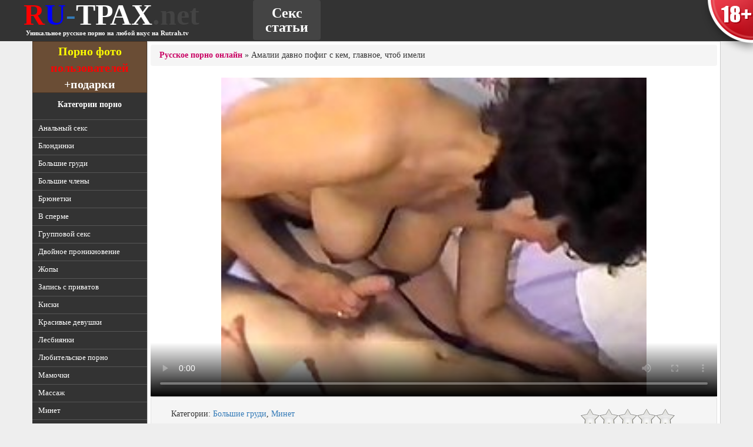

--- FILE ---
content_type: text/html; charset=windows-1251
request_url: http://ru-trah.net/2014/10/10/Amalii_davno_pofig_s_kem_glavnoe_chtob_imeli.html
body_size: 12400
content:


<!doctype html>
<html>
<head>
	<meta charset="windows-1251">
	<title>Амалии давно пофиг с кем, главное, чтоб имели - смотреть качественное порно онлайн на Rutrah.tv</title>
	
	<meta name="keywords" content="" />
	<meta name="description" content="Смотреть русское порно: Амалия такая старая, и так сильно привыкла к случайным половым связям за последние 5 лет, что ей все равно с кем - главное, чтоб ей в сыновья годился, и чтоб хер стоял хорошо. Она очень старается, отсасывая парню и всячески возбуждая его, а когда приходит время, то и сама одевает ему презик на хер и садится тут же на него. Красивая пожилая женщина с большими титенциями и желанием посношаться! Супер выглядит и еще лучше ощущается!" />
	<meta name='yandex-verification' content='4537b78585fead2e' />
	<meta name='yandex-verification' content='404680bed2bd37f2' />
	<meta name="yandex-verification" content="464bcd9c77ee121c" />
	<meta name="google-site-verification" content="aI5hJ6NXWD3GAB0TqTbPZHZ647cuW8pKqPQIM7cNGvI" />
	<meta name="google-site-verification" content="nasKTQUlUaQDOPem3A6krb6IrEDUYLmatCm-h5r7LTw" />
	<meta name='yandex-verification' content='4412fea7f1db2efc' />
	<meta key="6b88f8bdff1b70bc6447239b8d16a81f" />
	<meta name="viewport" content="width=device-width, initial-scale=1.0">
	<link rel="stylesheet" href="/template/bootstrap/css/bootstrap.min.css">
	<link href="/template/style.css?36" rel="stylesheet" type="text/css" />
	<!-- <link href="/template/style_sm.css" rel="stylesheet" media="(max-width: 1200px)"> -->
	<script type="text/javascript" src="/types/videohub/template/scripts.js"></script>
	<script src="//ajax.googleapis.com/ajax/libs/jquery/1.10.2/jquery.min.js"></script>
	<link href="/types/engine/template/jquery.rating/styles/jquery.rating.css" rel="stylesheet" type="text/css" /> 
	<script type="text/javascript" src="/types/engine/template/jquery.rating/js/jquery.rating-2.0.js"></script>
	<script type="text/javascript">
	$(function(){
		$('#rating').rating({
			image: '/types/engine/template/jquery.rating/images/stars.png',
			readOnly: false,
			callback: function(responce){
				this.vote_success.fadeOut(2000);
			}
		});
	})
	</script>
	
	
	
</head>
<body>
	
	
	<a href="/agreement" class="warn18 visible-lg">
	<span class="tip">Сайт Rutrah.tv содержит контент, запрещенный к просмотру до 18 лет. Если вы моложе этого возраста, просьба покинуть этот сайт.</span>
</a>
	<div class="logo_holder visible-lg">
		<div class="middle clearfix">
			<div class="logo">
				<a href="/" title="RUтрах.tv">
					<span class="r">R</span><span class="u">U</span>-<span class="trah">ТРАХ</span><span class="net">.net</span>
				</a>
				<div class="under_text"><b>Уникальное русское порно на любой вкус на Rutrah.tv</b></div>
			</div>
			<ul class="menu nav nav-pills">
				<li><a href="/articles/" title="Секс статьи">Секс статьи</a></li>
			</ul>
		</div>
	</div>
	<div class="logo-mob hidden-lg">
		<div class="logo">
			<a href="/" title="RUтрах.tv">
				<span class="r">R</span><span class="u">U</span><span class="trah">ТРАХ</span><span class="net">.tv</span>
			</a>
		</div>
	</div>
	<div class="container">
		<div class="row">
		<div class="col-md-2 categories">
			<a href="/user-photos/" class="contest_button visible-lg visible-md"><b>Порно фото</b><br/>пользователей<br/><span style="color: white;">+подарки</span></a>
			<div class="categories-title visible-lg visible-md">Категории порно</div>
			<ul class="visible-lg visible-md">
				<li ><a href="/Analnyj_seks_smotret_i_kachat_besplatno_v_HD_kachestve" title="Анальный секс">Анальный секс</a></li><li ><a href="/Russkie_blondinki_zanimayutsya_goryachim_seksom" title="Блондинки">Блондинки</a></li><li ><a href="/Bolshie_siski_grudi_titki_v_horoshem_kachestve_besplatno" title="Большие груди">Большие груди</a></li><li ><a href="/Bolshie_chleny_russkih_parnej_smotret_onlajn" title="Большие члены">Большие члены</a></li><li ><a href="/Russkie_bryunetki_snimayutsya_v_goryachih_porno_rolikah" title="Брюнетки">Брюнетки</a></li><li ><a href="/V_sperme_kamshot_na_lico_russkih_devushek_besplatno" title="В сперме">В сперме</a></li><li ><a href="/Gruppovoj_seks_orgii_smotret_v_hd_kachestve" title="Групповой секс">Групповой секс</a></li><li ><a href="/Russkoe_porno_video_s_dvojnym_proniknoveniem" title="Двойное проникновение">Двойное проникновение</a></li><li ><a href="/Popki_sladkie_i_uprugie_zhopki_russkih_bab_smotret_onlajn" title="Жопы">Жопы</a></li><li ><a href="/Zapis_s_privatov_devushki_razdevayutsya_po_web_kamere" title="Запись с приватов">Запись с приватов</a></li><li ><a href="/Russkie_kiski_smotri_onlajn_i_kachaj_besplatno" title="Киски">Киски</a></li><li ><a href="/Seks_s_krasivymi_russkimi_devushkami_krasivaya_lyubov_onlajn" title="Красивые девушки">Красивые девушки</a></li><li ><a href="/Lesbijskij_russkij_seks_goryachie_i_golye_lesbiyanki_razvlekayutsya_onlajn" title="Лесбиянки">Лесбиянки</a></li><li ><a href="/Lyubitelskoe_porno_domashnij_seks_i_vse_eto_besplatno_smotret" title="Любительское порно">Любительское порно</a></li><li ><a href="/Zrelye_i_opytnye_mamochki_snimayutsya_v_porno_video_smotret_onlajn" title="Мамочки">Мамочки</a></li><li ><a href="/Russkij_massazh_s_krasivymi_devushkami_onlajn" title="Массаж">Массаж</a></li><li ><a href="/Minet_s_russkimi_krasotkami_smotret_onlajn_i_bez_sms_naslazhdajtes" title="Минет">Минет</a></li><li ><a href="/Molodye_russkie_devushki_snimayutsya_v_pornuhe_vsem_modelyam_18_let" title="Молодые девушки">Молодые девушки</a></li><li ><a href="/Seks_ot_pervogo_lica_s_russkimi_krasavicami_tolko_na_nashem_sajte" title="От первого лица">От первого лица</a></li><li ><a href="/Pirsing_u_russkih_devushek_i_parnej_smotret_video" title="Пирсинг">Пирсинг</a></li><li ><a href="/Publichnyj_seks_v_Rossii_realnye_sceny_seksa_u_nas_na_sajte" title="Публичный секс">Публичный секс</a></li><li ><a href="/Pyanye_i_bezbashennye_russkie_devushki_pokazyvayut_siski_i_trahayutsya" title="Пьяные девушки">Пьяные девушки</a></li><li ><a href="/Seks_v_ofise_russkih_parnej_i_devushek_smotret_onlajn" title="Секс в офисе">Секс в офисе</a></li><li ><a href="/Russkij_seks_v_uniforme_besplatno_kachat_i_smotret" title="Секс в униформе">Секс в униформе</a></li><li ><a href="/Seks_v_chulkah_s_krasotkami_bez_sms_i_registracij_konchi_u_nas" title="Секс в чулках">Секс в чулках</a></li><li ><a href="/Seks_igrushki_i_ih_russkie_hozyajki_razvlekayutsya" title="Секс игрушки">Секс игрушки</a></li><li ><a href="/Seks_s_tolstymi_russkimi_babami_smotret_besplatno_na_nashem_sajte" title="Секс с толстыми">Секс с толстыми</a></li><li ><a href="/Strujnyj_orgazm_russkih_krasavic_smotri_onlajn" title="Струйный оргазм">Струйный оргазм</a></li><li ><a href="/Russkie_devushki_s_tatuirovkami_zanimayutsya_seksom_onlajn" title="Татуировки">Татуировки</a></li><li ><a href="/Russkij_fetish_samyj_goryachij_v_mire_smotri_i_konchaj" title="Фетиш">Фетиш</a></li><li ><a href="/Hardkor_seks_zhestkij_rossijskij_trah_besplatno_obkonchajsya" title="Хардкор секс">Хардкор секс</a></li>
				<li><a href="http://runetki.com" target="_blank">Порно видеочат</a></li>
			</ul>
			
			<form action="/search" method="post" class="search visible-lg visible-md">
				<fieldset>
					<input type="text" name="search_query" value="" class="form-control text" />
					<button type="submit" title="поиск" class="btn btn-default">поиск</button>
				</fieldset>
			</form>
			<!-- <div class="visible-lg visible-md"></div> -->
			<!-- <a href="" class="vk_group"><img src="/template/images/vkontakte.png" alt="Группа Вконтакте" /></a> -->
			<div class="most_popular_videos visible-lg visible-md">
				<div class="title">Самые популярные ролики</div>
				<div class="list"><p><a href="/2013/09/17/Russkij_syn_trahaet_spyaschuyu_mamashu.html">Русский сын трахает спящую мамашу</a></p><p><a href="/2013/08/30/Domashnee_russkoj_porno_mat_s_synom.html">Домашнее русской порно мать с сыном</a></p><p><a href="/2014/11/11/Devochka_trahaetsya_s_yunyh_let.html">Девочка трахается с юных лет</a></p><p><a href="/2016/03/01/Devstvennica_soglasilas_na_pervyj_seks_v_svoej_zhizni.html">Девственница согласилась на первый секс в своей жизни</a></p><p><a href="/2013/09/17/Seks_s_russkoj_studentkoi_v_univere.html">Секс с русской студенткой в универе</a></p></div>
			</div>
			<div class="recent_news visible-lg visible-md">
				<p class="title">Последние <a href="/news/" class="news">новости</a></p>
				<div class="text"><p><span class="date">22 декабря 2015 г.</span><br/>Добавили новые статейки про <a href="/2015/12/22/article/Biseksualnye_potrebnosti_par.html">бисексуальные потребности пар</a>, <a href="/2015/12/22/article/Kunilingus_ili_oralnye_laski_dlya_zhenschin.html">кунилингус</a> и <a href="/2015/12/22/article/Strapon_v_zhizni_lyubovnikov.html">страпон</a>. Убрали с сайта рекламу и провели множество других доработок.</p><p><span class="date">10 марта 2015 г.</span><br/>По итогам нашего опроса я добавил новых категорий на сайт. Теперь можете смотреть на русских татуированных, пирсингованных, смотреть секс в офисе, в массажных салонах и много другое. И теперь новый опрос - что не хватает сайту? Голосуем!</p><p><span class="date">11 февраля 2015 г.</span><br/>Сделали сайт покрупнее, чтобы вашим глазам было комфортнее! И еще добавил новых интересных статеек, заходите читайте.</p><p><span class="date">5 апреля 2014 г.</span><br/>А теперь меняются картинки на тумбах. Ее.</p></div>
			</div>
		</div>
		<div class="col-md-10 content">

<div class="breadcrumb"><a href="http://ru-trah.net/">Русское порно онлайн</a>  &raquo; Амалии давно пофиг с кем, главное, чтоб имели</div>
<!-- <div class="contest_img">
	<div id="teaser-92"></div>
</div> -->

<div class="player embed-responsive embed-responsive-16by9" id="tnplayer">
	<link href="https://vjs.zencdn.net/7.0.3/video-js.css" rel="stylesheet">
<!-- If you'd like to support IE8 (for Video.js versions prior to v7) -->
<script src="https://vjs.zencdn.net/ie8/ie8-version/videojs-ie8.min.js"></script>

<!-- id="player" СѓРєР°Р·Р°РЅРѕ РґР»СЏ РїРѕРґРіСЂСѓР·РєРё Р±Р»РѕРєРѕРІ С‚РёР·РµСЂРЅРµС‚Р° -->
<div id="player">
<video class="video-js embed-responsive-item" controls preload="auto" width="700" height="400"
poster="/types/videohub/images/156706.jpg" data-setup="{}">
<source src="/save-video/156706.mp4" type='video/mp4'>
    <p class="vjs-no-js">
      To view this video please enable JavaScript, and consider upgrading to a web browser that
      <!-- <a href="http://videojs.com/html5-video-support/" target="_blank">supports HTML5 video</a> -->
  </p>
</video>
</div>

<script src="https://vjs.zencdn.net/7.0.3/video.js"></script>

<!-- <script type="text/javascript" src="//qxyam.com/x5po0pf9xq2ti1u/pykpm0/vuqypk/p0o/912vli291ui1/pm0ui16cmn3yd31aaf9dbf22457b9bd7df89a25a5a73"></script> -->
<!-- <script type="text/javascript" src="//qxyam.com/vl9po0/xf9t2qui1ykpp0m/vqukpy0op921lvi/9211iu/m0p/iu1a69eb0ba96d7d345f891162e60d888b0f6"></script> -->
	<script>
	function resize_kt_player() {
		document.getElementById('kt_player').style.width='';
		document.getElementById('kt_player').style.height='';
		// document.getElementById('kt_player').style.position='static';
		document.getElementById('kt_player').style.position='absolute';
		document.getElementById('kt_player_internal').style.width='';
		document.getElementById('kt_player_internal').style.height='';
		document.getElementById('kt_player_internal').className='embed-responsive-item';
	}
	document.addEventListener('DOMContentLoaded',resize_kt_player);
	</script>
	
</div>

<div class="teasers_player">
	
 <!-- СЃС‚РѕСЏР» СЌС‚РѕС‚ -->


</div>

<div class="video-info well well-large clearfix">
	
	<div class="col-md-9">
		<p>Категории: <a href="/Bolshie_siski_grudi_titki_v_horoshem_kachestve_besplatno" title="Большие груди">Большие груди</a>, <a href="/Minet_s_russkimi_krasotkami_smotret_onlajn_i_bez_sms_naslazhdajtes" title="Минет">Минет</a></p>
		<h2>Амалии давно пофиг с кем, главное, чтоб имели</h2>
		<p>Амалия такая старая, и так сильно привыкла к случайным половым связям за последние 5 лет, что ей все равно с кем - главное, чтоб ей в сыновья годился, и чтоб хер стоял хорошо. Она очень старается, отсасывая парню и всячески возбуждая его, а когда приходит время, то и сама одевает ему презик на хер и садится тут же на него. Красивая пожилая женщина с большими титенциями и желанием посношаться! Супер выглядит и еще лучше ощущается!</p>
			<div class="row">
				<div class="col-md-4">
					<a href="/load-video/4401" class="btn btn-default" role="button" target="_blank"><span class="glyphicon glyphicon-download-alt"></span> Скачать это видео </a>
				</div>
				<div class="col-md-3"><span class="glyphicon glyphicon-eye-open video-views"></span> Просмотров: 4922</div>
				<div class="col-md-5"><!-- <script type="text/javascript" src="//yandex.st/share/share.js" charset="utf-8"></script>
<div class="yashare-auto-init yashare" data-yashareL10n="ru" data-yashareQuickServices="vkontakte,odnoklassniki,facebook,twitter,gplus,moimir" data-yashareTheme="counter"></div> -->
<script type="text/javascript">(function(w,doc) {
if (!w.__utlWdgt ) {
    w.__utlWdgt = true;
    var d = doc, s = d.createElement('script'), g = 'getElementsByTagName';
    s.type = 'text/javascript'; s.charset='UTF-8'; s.async = true;
    s.src = ('https:' == w.location.protocol ? 'https' : 'http')  + '://w.uptolike.com/widgets/v1/uptolike.js';
    var h=d[g]('body')[0];
    h.appendChild(s);
}})(window,document);
</script>
<div data-background-alpha="0.0" data-orientation="horizontal" data-text-color="000000" data-share-shape="round-rectangle" data-buttons-color="ff9300" data-sn-ids="fb.tw.ok.vk.gp.mr." data-counter-background-color="ffffff" data-share-counter-size="13" data-share-size="30" data-background-color="ededed" data-share-counter-type="separate" data-pid="1255968" data-counter-background-alpha="1.0" data-share-style="1" data-mode="share" data-following-enable="false" data-like-text-enable="false" data-selection-enable="true" data-icon-color="ffffff" class="uptolike-buttons" ></div></div>
			</div>
	</div>
	<div class="col-md-3">
		<div id="rating">
			<input type="hidden" name="val" value="0"/>
<input type="hidden" name="votes" value="0"/>
<input type="hidden" name="video_id" value="156706"/>
<input type="hidden" name="type" value="video"/>
		</div>
	</div>
</div>



<div class="comments_button">
	<button type="button" class="btn btn-default btn-lg" data-role="open_hide_comments"><span id="comments_action">Показать</span> комментарии [0]</button>
</div>
<div id="comments" class="comments well well-large clearfix" style="display: none;">
	<ul class="list">
		
	</ul>	
	<span class="h4">Добавить комментарий</span>
	<form action="/?page=comments/submit" method="post" class="comments-add">
		<input class="form-control user" type="text" name="name" value="Гость" /><br/>
		<textarea name="message" class="form-control text"></textarea><br/>
		<input type="hidden" name="video_id" value="156706" />
		<input type="submit" name="submit" value="Отправить" />
	</form>
</div>
<span class="h4">Вам также понравится:</span>
<div class="videos-thumbs clearfix">
	

	<div class="thumb">
	<div class="title">Парни пустили по кругу грудастую мамашу</div>
	<a href="/2013/11/16/Parni_pustili_po_krugu_grudastuyu_mamashu.html" title="Парни пустили по кругу грудастую мамашу">
		<div class="img">
			<img src="/video-images/170978.jpg" alt="Парни пустили по кругу грудастую мамашу"  id="pic_170978" onmouseover="startThumbSlide('170978', '/video-images-ph/201307/20/15068752/');" onmouseout="stopThumbSlide();" />
		</div>
		<div class="description">Зрелая дамочка у себя дома принимает молодых кавалеров. Бабенка оказывает на дому сексуальные услуги, даже если в гости зашли сразу несколько парей. Она готова рабочим ртом и дырками уделить всем вним...</div>
	</a>
	<div class="info clearfix">
		<div class="views"><span class="glyphicon glyphicon-eye-open"></span> 87397</div>
		<div class="rating-holder">
			<script type="text/javascript">
			$(function(){$('#rating_170978').rating({callback: function(responce){this.vote_success.fadeOut(2000);}});})
			</script>
			<div id="rating_170978" class="rating">
				<input type="hidden" name="val" value="3.9791600704193115"/>
			</div>
			<div class="votes">голосов: 48</div>
		</div>
	</div>
</div><div class="thumb">
	<div class="title">Молодые парни на кухне дают зрелой женщине на рот</div>
	<a href="/2013/12/05/Molodye_parni_na_kuhne_dayut_zreloj_zhenschine_na_rot.html" title="Молодые парни на кухне дают зрелой женщине на рот">
		<div class="img">
			<img src="/video-images/170789.jpg" alt="Молодые парни на кухне дают зрелой женщине на рот"  id="pic_170789" onmouseover="startThumbSlide('170789', '/video-images-ph/201307/20/15068122/');" onmouseout="stopThumbSlide();" />
		</div>
		<div class="description">Сын пригласил к себе домой нескольких друзей. Они вошли в дом и отправились на кухню, там мамочка уже приготовила им чай. Ребята попили горяченького, а после перешли к самому интересному. Они по кругу...</div>
	</a>
	<div class="info clearfix">
		<div class="views"><span class="glyphicon glyphicon-eye-open"></span> 76427</div>
		<div class="rating-holder">
			<script type="text/javascript">
			$(function(){$('#rating_170789').rating({callback: function(responce){this.vote_success.fadeOut(2000);}});})
			</script>
			<div id="rating_170789" class="rating">
				<input type="hidden" name="val" value="3.7391300201416016"/>
			</div>
			<div class="votes">голосов: 46</div>
		</div>
	</div>
</div><div class="thumb">
	<div class="title">Друзья сына трахают пожилую мамашу</div>
	<a href="/2014/01/03/Druzya_syna_trahayut_pozhiluyu_mamashu.html" title="Друзья сына трахают пожилую мамашу">
		<div class="img">
			<img src="/video-images/170535.jpg" alt="Друзья сына трахают пожилую мамашу"  id="pic_170535" onmouseover="startThumbSlide('170535', '/video-images-ph/201307/20/15068392/');" onmouseout="stopThumbSlide();" />
		</div>
		<div class="description">Ребят удачно зашли в гости к своему другу, которого в этот момент не оказалось дома. Они уже собирались уходить, как зрелая мамаша их остановила и пригласила на чашечку кофе. Кавалеры не отказались и ...</div>
	</a>
	<div class="info clearfix">
		<div class="views"><span class="glyphicon glyphicon-eye-open"></span> 52016</div>
		<div class="rating-holder">
			<script type="text/javascript">
			$(function(){$('#rating_170535').rating({callback: function(responce){this.vote_success.fadeOut(2000);}});})
			</script>
			<div id="rating_170535" class="rating">
				<input type="hidden" name="val" value="3.8095200061798096"/>
			</div>
			<div class="votes">голосов: 21</div>
		</div>
	</div>
</div><div class="thumb">
	<div class="title">Сын держит женщине голову и кончает в рот</div>
	<a href="/2014/01/01/Syn_derzhit_zhenschine_golovu_i_konchaet_v_rot.html" title="Сын держит женщине голову и кончает в рот">
		<div class="img">
			<img src="/video-images/170545.jpg" alt="Сын держит женщине голову и кончает в рот"  id="pic_170545" onmouseover="startThumbSlide('170545', '/video-images-ph/201307/20/15069442/');" onmouseout="stopThumbSlide();" />
		</div>
		<div class="description">Грязный сынок не смог отказать матери в удовольствии, и пригласил зайти к себе в комнату. Женщина прилегла возе его ног, и взяв в руку елду, стала оголять половую головку. От горячих рук и сильно возб...</div>
	</a>
	<div class="info clearfix">
		<div class="views"><span class="glyphicon glyphicon-eye-open"></span> 70493</div>
		<div class="rating-holder">
			<script type="text/javascript">
			$(function(){$('#rating_170545').rating({callback: function(responce){this.vote_success.fadeOut(2000);}});})
			</script>
			<div id="rating_170545" class="rating">
				<input type="hidden" name="val" value="3.5384600162506104"/>
			</div>
			<div class="votes">голосов: 39</div>
		</div>
	</div>
</div><div class="thumb">
	<div class="title">Мать сыном совокупляются в позе шесть на девять</div>
	<a href="/2013/12/16/Mat_synom_sovokuplyayutsya_v_poze_shest_na_devyat.html" title="Мать сыном совокупляются в позе шесть на девять">
		<div class="img">
			<img src="/video-images/170720.jpg" alt="Мать сыном совокупляются в позе шесть на девять"  id="pic_170720" onmouseover="startThumbSlide('170720', '/video-images-ph/201307/20/15069992/');" onmouseout="stopThumbSlide();" />
		</div>
		<div class="description">В тайне от отца, сын с матерью занимаются спариванием. И перед каждой случкой, они лежат на кровати в позе 69 и вылизывают друг другу половые органы. А потом как обычно, тетка дает себя трахать сзади ...</div>
	</a>
	<div class="info clearfix">
		<div class="views"><span class="glyphicon glyphicon-eye-open"></span> 37242</div>
		<div class="rating-holder">
			<script type="text/javascript">
			$(function(){$('#rating_170720').rating({callback: function(responce){this.vote_success.fadeOut(2000);}});})
			</script>
			<div id="rating_170720" class="rating">
				<input type="hidden" name="val" value="3.440000057220459"/>
			</div>
			<div class="votes">голосов: 25</div>
		</div>
	</div>
</div><div class="thumb">
	<div class="title">Парень спускает сперму женщине в рот</div>
	<a href="/2013/12/04/Paren_spuskaet_spermu_zhenschine_v_rot.html" title="Парень спускает сперму женщине в рот">
		<div class="img">
			<img src="/video-images/170800.jpg" alt="Парень спускает сперму женщине в рот"  id="pic_170800" onmouseover="startThumbSlide('170800', '/video-images-ph/201307/20/15068892/');" onmouseout="stopThumbSlide();" />
		</div>
		<div class="description">Бабенка зрелых лет подцепила молодого и не опытного паренька, который от нехватки секса в организме, готов засунуть свой член в любую подходящую по диаметру дырку. Тетка с обвисшей грудью, доводит до ...</div>
	</a>
	<div class="info clearfix">
		<div class="views"><span class="glyphicon glyphicon-eye-open"></span> 47644</div>
		<div class="rating-holder">
			<script type="text/javascript">
			$(function(){$('#rating_170800').rating({callback: function(responce){this.vote_success.fadeOut(2000);}});})
			</script>
			<div id="rating_170800" class="rating">
				<input type="hidden" name="val" value="3.2916600704193115"/>
			</div>
			<div class="votes">голосов: 24</div>
		</div>
	</div>
</div><div class="thumb">
	<div class="title">Амалия приходит к знакомому студенту, чтобы расслабиться после выходного</div>
	<a href="/2014/01/19/Amaliya_prihodit_k_znakomomu_studentu_chtoby_rasslabitsya_posle_vyhodnogo.html" title="Амалия приходит к знакомому студенту, чтобы расслабиться после выходного">
		<div class="img">
			<img src="/video-images/170312.jpg" alt="Амалия приходит к знакомому студенту, чтобы расслабиться после выходного"  id="pic_170312" onmouseover="startThumbSlide('170312', '/video-images-ph/201307/20/15068572/');" onmouseout="stopThumbSlide();" />
		</div>
		<div class="description">Старушка Амалия приходит к знакомому студенту, который только что вернулся в общагу, чтобы узнать, как у него дела, а заодно и отсосать у паренька, насладившись его большим сильным членом. Разрешает А...</div>
	</a>
	<div class="info clearfix">
		<div class="views"><span class="glyphicon glyphicon-eye-open"></span> 28017</div>
		<div class="rating-holder">
			<script type="text/javascript">
			$(function(){$('#rating_170312').rating({callback: function(responce){this.vote_success.fadeOut(2000);}});})
			</script>
			<div id="rating_170312" class="rating">
				<input type="hidden" name="val" value="3.307689905166626"/>
			</div>
			<div class="votes">голосов: 13</div>
		</div>
	</div>
</div><div class="thumb">
	<div class="title">Амалия дорвалась до писюна</div>
	<a href="/2014/01/17/Amaliya_dorvalas_do_pisyuna.html" title="Амалия дорвалась до писюна">
		<div class="img">
			<img src="/video-images/170354.jpg" alt="Амалия дорвалась до писюна"  id="pic_170354" onmouseover="startThumbSlide('170354', '/video-images-ph/201307/20/15069832/');" onmouseout="stopThumbSlide();" />
		</div>
		<div class="description">Амалия беседует с молодым пацанчиком, флиртуя и как бы давая ему понять, что она тоже очень хочет секса, но что даст ему не сразу. Сначала парнища добьется того, чтобы вылизать у противной бабенки ее ...</div>
	</a>
	<div class="info clearfix">
		<div class="views"><span class="glyphicon glyphicon-eye-open"></span> 53459</div>
		<div class="rating-holder">
			<script type="text/javascript">
			$(function(){$('#rating_170354').rating({callback: function(responce){this.vote_success.fadeOut(2000);}});})
			</script>
			<div id="rating_170354" class="rating">
				<input type="hidden" name="val" value="3.166670083999634"/>
			</div>
			<div class="votes">голосов: 12</div>
		</div>
	</div>
</div><div class="thumb">
	<div class="title">Классная жена с большими буферами всегда встречает мужа с работы нежным минетом</div>
	<a href="/2014/08/08/Klassnaya_zhena_s_bolshimi_buferami_vsegda_vstrechaet_muzha_s_raboty_nezhnym_minetom.html" title="Классная жена с большими буферами всегда встречает мужа с работы нежным минетом">
		<div class="img">
			<img src="/video-images/157373.jpg" alt="Классная жена с большими буферами всегда встречает мужа с работы нежным минетом"  id="pic_157373" onmouseover="startThumbSlide('157373', '/video-images-ph/201307/20/15069762/');" onmouseout="stopThumbSlide();" />
		</div>
		<div class="description">Женщина знает, что сейчас с работы придет муженек, и она уже в голом виде встречает его в спальне. Он скидывает свою одежду и ложиться на кровать, на которой его ждет чертовски классный минет в исполн...</div>
	</a>
	<div class="info clearfix">
		<div class="views"><span class="glyphicon glyphicon-eye-open"></span> 13349</div>
		<div class="rating-holder">
			<script type="text/javascript">
			$(function(){$('#rating_157373').rating({callback: function(responce){this.vote_success.fadeOut(2000);}});})
			</script>
			<div id="rating_157373" class="rating">
				<input type="hidden" name="val" value="3.25"/>
			</div>
			<div class="votes">голосов: 8</div>
		</div>
	</div>
</div><div class="thumb">
	<div class="title">Амалия зажигает сразу с кучей чувачков</div>
	<a href="/2014/10/09/Amaliya_zazhigaet_srazu_s_kuchej_chuvachkov.html" title="Амалия зажигает сразу с кучей чувачков">
		<div class="img">
			<img src="/video-images/156732.jpg" alt="Амалия зажигает сразу с кучей чувачков"  id="pic_156732" onmouseover="startThumbSlide('156732', '/video-images-ph/201307/20/15069042/');" onmouseout="stopThumbSlide();" />
		</div>
		<div class="description">Амалия - сексуально неудовлетворенная кобылка за 50 - приглашает к себе домой несколько парней из компьютерной скорой помощи, чтобы те починили ей ноутбук. Но вместо починки компа парни почему-то начи...</div>
	</a>
	<div class="info clearfix">
		<div class="views"><span class="glyphicon glyphicon-eye-open"></span> 10572</div>
		<div class="rating-holder">
			<script type="text/javascript">
			$(function(){$('#rating_156732').rating({callback: function(responce){this.vote_success.fadeOut(2000);}});})
			</script>
			<div id="rating_156732" class="rating">
				<input type="hidden" name="val" value="3.5"/>
			</div>
			<div class="votes">голосов: 4</div>
		</div>
	</div>
</div><div class="thumb">
	<div class="title">Старая бабуля с большими сиськами делает минет пареньку.</div>
	<a href="/2014/10/26/Staraya_babulya_s_bolshimi_siskami_delaet_minet_parenku.html" title="Старая бабуля с большими сиськами делает минет пареньку.">
		<div class="img">
			<img src="/video-images/156498.jpg" alt="Старая бабуля с большими сиськами делает минет пареньку."  id="pic_156498" onmouseover="startThumbSlide('156498', '/video-images-ph/201307/20/15070082/');" onmouseout="stopThumbSlide();" />
		</div>
		<div class="description">Грудастая бабулька замолаживает паренька на секс. Она со своим опытом устраивает ему отличный орал со всеми вытекающими поступательными движениями тел. Ее большие сиськи очень завели паренька, он отры...</div>
	</a>
	<div class="info clearfix">
		<div class="views"><span class="glyphicon glyphicon-eye-open"></span> 11145</div>
		<div class="rating-holder">
			<script type="text/javascript">
			$(function(){$('#rating_156498').rating({callback: function(responce){this.vote_success.fadeOut(2000);}});})
			</script>
			<div id="rating_156498" class="rating">
				<input type="hidden" name="val" value="3.5"/>
			</div>
			<div class="votes">голосов: 4</div>
		</div>
	</div>
</div><div class="thumb">
	<div class="title">Два молодых мальчика сношаются со зрелой женщиной</div>
	<a href="/2013/12/20/Dva_molodyh_malchika_snoshayutsya_so_zreloj_zhenschinoj.html" title="Два молодых мальчика сношаются со зрелой женщиной">
		<div class="img">
			<img src="/video-images/170686.jpg" alt="Два молодых мальчика сношаются со зрелой женщиной"  id="pic_170686" onmouseover="startThumbSlide('170686', '/video-images-ph/201307/20/15068852/');" onmouseout="stopThumbSlide();" />
		</div>
		<div class="description">Похотливая старушка на не большой кровати перчиться с двумя соседскими мальчиками. Она учит ребят, как надо правильно обходиться с женщиной, и для этого позволяет им трахать свои дряхлые отверстия. По...</div>
	</a>
	<div class="info clearfix">
		<div class="views"><span class="glyphicon glyphicon-eye-open"></span> 47894</div>
		<div class="rating-holder">
			<script type="text/javascript">
			$(function(){$('#rating_170686').rating({callback: function(responce){this.vote_success.fadeOut(2000);}});})
			</script>
			<div id="rating_170686" class="rating">
				<input type="hidden" name="val" value="2.909090042114258"/>
			</div>
			<div class="votes">голосов: 22</div>
		</div>
	</div>
</div><div class="thumb">
	<div class="title">Мачеха ласкает горячим языком бугристый член</div>
	<a href="/2014/08/27/Macheha_laskaet_goryachim_yazykom_bugristyj_chlen.html" title="Мачеха ласкает горячим языком бугристый член">
		<div class="img">
			<img src="/video-images/157166.jpg" alt="Мачеха ласкает горячим языком бугристый член"  id="pic_157166" onmouseover="startThumbSlide('157166', '/video-images-ph/201307/20/15069082/');" onmouseout="stopThumbSlide();" />
		</div>
		<div class="description">Грудастая женщина присосалась к молодому члену. Он такой большой и сладкий, что бабенка не хочет выпускать его из рта. Ну а если сучка будет так и дальше его страстно сосать, то парень кончит брюнетке...</div>
	</a>
	<div class="info clearfix">
		<div class="views"><span class="glyphicon glyphicon-eye-open"></span> 11595</div>
		<div class="rating-holder">
			<script type="text/javascript">
			$(function(){$('#rating_157166').rating({callback: function(responce){this.vote_success.fadeOut(2000);}});})
			</script>
			<div id="rating_157166" class="rating">
				<input type="hidden" name="val" value="3"/>
			</div>
			<div class="votes">голосов: 7</div>
		</div>
	</div>
</div><div class="thumb">
	<div class="title">Одинокая русская женщина полирует волосатый стояк</div>
	<a href="/2014/09/26/Odinokaya_russkaya_zhenschina_poliruet_volosatyj_stoyak.html" title="Одинокая русская женщина полирует волосатый стояк">
		<div class="img">
			<img src="/video-images/156850.jpg" alt="Одинокая русская женщина полирует волосатый стояк"  id="pic_156850" onmouseover="startThumbSlide('156850', '/video-images-ph/201307/20/15069682/');" onmouseout="stopThumbSlide();" />
		</div>
		<div class="description">Пока сын готовит обед, его мамаша стянула с него штаны и начала отсасывать здоровый хер. Парень не мог сосредоточиться, и приподняв женщину с пола, усадил ее на стол, раздвинул ей ноги, и стал лизать ...</div>
	</a>
	<div class="info clearfix">
		<div class="views"><span class="glyphicon glyphicon-eye-open"></span> 10295</div>
		<div class="rating-holder">
			<script type="text/javascript">
			$(function(){$('#rating_156850').rating({callback: function(responce){this.vote_success.fadeOut(2000);}});})
			</script>
			<div id="rating_156850" class="rating">
				<input type="hidden" name="val" value="2.428570032119751"/>
			</div>
			<div class="votes">голосов: 7</div>
		</div>
	</div>
</div><div class="thumb">
	<div class="title">Бабуля с большими сиськами не против орала и хорошего траха...</div>
	<a href="/2015/02/16/Babulya_s_bolshimi_siskami_ne_protiv_orala_i_horoshego_traha.html" title="Бабуля с большими сиськами не против орала и хорошего траха...">
		<div class="img">
			<img src="/video-images/156467.jpg" alt="Бабуля с большими сиськами не против орала и хорошего траха..."  id="pic_156467" onmouseover="startThumbSlide('156467', '/video-images-ph/201307/20/15068592/');" onmouseout="stopThumbSlide();" />
		</div>
		<div class="description">Старушка решила соблазнить спящего парня своими большими грудями...Парень только "за"! Минет в исполнении опытной бабули завел его до редела и он требует продолжения банкета... И парень и старушка дав...</div>
	</a>
	<div class="info clearfix">
		<div class="views"><span class="glyphicon glyphicon-eye-open"></span> 11437</div>
		<div class="rating-holder">
			<script type="text/javascript">
			$(function(){$('#rating_156467').rating({callback: function(responce){this.vote_success.fadeOut(2000);}});})
			</script>
			<div id="rating_156467" class="rating">
				<input type="hidden" name="val" value="2.428570032119751"/>
			</div>
			<div class="votes">голосов: 7</div>
		</div>
	</div>
</div><div class="thumb">
	<div class="title">Страстная и жаркая дама с большими сиськами никогда не отказывается от горячего и твердого писюна</div>
	<a href="/2014/08/04/Strastnaya_i_zharkaya_dama_s_bolshimi_siskami_nikogda_ne_otkazyvaetsya_ot_goryachego_i_tverdogo_pisyuna.html" title="Страстная и жаркая дама с большими сиськами никогда не отказывается от горячего и твердого писюна">
		<div class="img">
			<img src="/video-images/157423.jpg" alt="Страстная и жаркая дама с большими сиськами никогда не отказывается от горячего и твердого писюна"  id="pic_157423" onmouseover="startThumbSlide('157423', '/video-images-ph/201307/20/15069572/');" onmouseout="stopThumbSlide();" />
		</div>
		<div class="description">Курчавая мамаша успокаивает свое сына, ведь его вчера бросила девушка. Она применяет разные методы, лишь бы парень был доволен. Она не отказывает самцу в ласке, и с большой скоростью овладевает его то...</div>
	</a>
	<div class="info clearfix">
		<div class="views"><span class="glyphicon glyphicon-eye-open"></span> 5637</div>
		<div class="rating-holder">
			<script type="text/javascript">
			$(function(){$('#rating_157423').rating({callback: function(responce){this.vote_success.fadeOut(2000);}});})
			</script>
			<div id="rating_157423" class="rating">
				<input type="hidden" name="val" value="0"/>
			</div>
			<div class="votes">голосов: 0</div>
		</div>
	</div>
</div>
	

</div>



	</div>
	</div>
</div>
<div class="footer container visible-lg visible-md">
	<div class="row">
		<div class="counter col-md-2">
			<!-- Yandex.Metrika counter -->
<script type="text/javascript">
(function (d, w, c) {
    (w[c] = w[c] || []).push(function() {
        try {
            w.yaCounter29483615 = new Ya.Metrika({id:29483615,
                    webvisor:true,
                    clickmap:true,
                    trackLinks:true,
                    accurateTrackBounce:true});
        } catch(e) { }
    });

    var n = d.getElementsByTagName("script")[0],
        s = d.createElement("script"),
        f = function () { n.parentNode.insertBefore(s, n); };
    s.type = "text/javascript";
    s.async = true;
    s.src = (d.location.protocol == "https:" ? "https:" : "http:") + "//mc.yandex.ru/metrika/watch.js";

    if (w.opera == "[object Opera]") {
        d.addEventListener("DOMContentLoaded", f, false);
    } else { f(); }
})(document, window, "yandex_metrika_callbacks");
</script>
<noscript><div><img src="//mc.yandex.ru/watch/29483615" style="position:absolute; left:-9999px;" alt="" /></div></noscript>
<!-- /Yandex.Metrika counter -->

<!-- Yandex.Metrika counter -->
<script type="text/javascript" >
   (function(m,e,t,r,i,k,a){m[i]=m[i]||function(){(m[i].a=m[i].a||[]).push(arguments)};
   m[i].l=1*new Date();k=e.createElement(t),a=e.getElementsByTagName(t)[0],k.async=1,k.src=r,a.parentNode.insertBefore(k,a)})
   (window, document, "script", "https://mc.yandex.ru/metrika/tag.js", "ym");

   ym(51538427, "init", {
        id:51538427,
        clickmap:true,
        trackLinks:true,
        accurateTrackBounce:true,
        webvisor:true
   });
</script>
<noscript><div><img src="https://mc.yandex.ru/watch/51538427" style="position:absolute; left:-9999px;" alt="" /></div></noscript>
<!-- /Yandex.Metrika counter -->
			<div id="liveinternet">


<!-- Yandex.Metrika counter -->
<script type="text/javascript">
    document.addEventListener("DOMContentLoaded", function() {
        (function(m, e, t, r, i, k, a) {
            m[i] = m[i] || function() {
                (m[i].a = m[i].a || []).push(arguments)
            };
            m[i].l = 1 * new Date();
            for (var j = 0; j < document.scripts.length; j++) {
                if (document.scripts[j].src === r) {
                    return;
                }
            }
            k = e.createElement(t), a = e.getElementsByTagName(t)[0], k.async = 1, k.src = r, a.parentNode
                .insertBefore(k, a)
        })
        (window, document, "script", "https://mc.webvisor.org/metrika/tag_ww.js", "ym");

        
            ym(90146409, "init", {
                clickmap: true,
                trackLinks: true,
                accurateTrackBounce: true,
                webvisor: false
            });
        
        ym(67951732, "init", {
            clickmap: true,
            trackLinks: true,
            accurateTrackBounce: true,
            webvisor: false,
            params: {
                group: "rutrah.net",
            }
        });
    });
</script>
<noscript>
            <div>
            <img src="https://mc.yandex.ru/watch/90146409"
                style="position:absolute; left:-9999px;" alt="" />
        </div>
        <div>
        <img src="https://mc.yandex.ru/watch/67951732"
            style="position:absolute; left:-9999px;" alt="" />
    </div>
</noscript>
<!-- /Yandex.Metrika counter -->




</div>
		</div>
		<div class="feedback col-md-10">
			<a href="/site.html" title="О нас">О нас</a>
			|
			<a href="/faq.html">Частые вопросы</a>
			|
			<a href="/parents_control.html">Информация для родителей</a>
			|
			<a href="/contact.html">Обратная связь</a>
			<!-- |
			<noindex><a href="http://ru-trah.net/message_for_oss.pdf" rel="nofollow">Обращение к пользователям</a></noindex> -->
		</div>
	</div>
</div>
	<script type="text/javascript" src="/template/show_teasers.js"></script>
	
	
	
	
	
	
	
</body>
</html>

--- FILE ---
content_type: application/javascript; charset=UTF-8
request_url: http://ru-trah.net/types/videohub/template/scripts.js
body_size: 2944
content:
document.addEventListener('DOMContentLoaded',init);

function responsive_kt_player() {
  player=document.getElementById('kt_player');
  player.style.width='';
  player.style.height='';
  player.style.position='absolute';
  player_internal=document.getElementById('kt_player_internal');
  player_internal.style.width='';
  player_internal.style.height='';
  player_internal.className='embed-responsive-item';
}

function createCookie(name,value,days) {
    if (days) {
        var date = new Date();
        date.setTime(date.getTime()+(days*24*60*60*1000));
        var expires = "; expires="+date.toGMTString();
    }
    else var expires = "";
    document.cookie = name+"="+value+expires+"; path=/";
}

function readCookie(name) {
    var nameEQ = name + "=";
    var ca = document.cookie.split(';');
    for(var i=0;i < ca.length;i++) {
        var c = ca[i];
        while (c.charAt(0)==' ') c = c.substring(1,c.length);
        if (c.indexOf(nameEQ) == 0) return c.substring(nameEQ.length,c.length);
    }
    return null;
}

function eraseCookie(name) {
    createCookie(name,"",-1);
}

function init() {
  document.addEventListener('click',eventHandler);
}

//���� roleHandler ���������� � event.target �������� data-role �� ��������� ����������
function eventHandler(event) {
  if ((typeof roleHandler!='undefined') && (event.target.dataset.role)) {roleHandler(event.target);};
}

function roleHandler(target) {
  if (target.dataset.role=='open_hide_comments') {
    open_hide_comments();
  };
}
function open_hide_comments() {
  el=document.getElementById('comments');
  txt=document.getElementById('comments_action');
  if (el.style.display=='none') {
    el.style.display='block';
    txt.innerHTML='������';
  } else {
    el.style.display='none';
    txt.innerHTML='��������';
  };

}

//��������� ������� func ��� ������� data-role="role"
function forEachRole(role,func) {
  roles=document.querySelectorAll('[data-role="'+role+'"]');
  [].forEach.call(roles,function(role) {
    func(role);
  });
}

function seconds_timer(from,block_id,hidden_text) {
  var obj=document.getElementById(block_id);
  if (obj.innerHTML=='') {obj.innerHTML=from;};
  obj.innerHTML--; 
  if (obj.innerHTML==0){
    setTimeout(function(){obj.innerHTML=hidden_text},1000);
  } else {
    setTimeout(function(){seconds_timer(from,block_id,hidden_text);},1000);
  };
}


function symbol_counter(text_block_id,counter_block_id,max_symbols) {
  counter_block=document.getElementById(counter_block_id);
  text_block=document.getElementById(text_block_id);
  text_length=text_block.value.length;
  counter_block.innerHTML=max_symbols-text_length;
}

function hide_elements(elements) {
  for (var v in elements) {
    if (document.getElementById(elements[v])) {
      // alert('������ '+elements[v]);
      document.getElementById(elements[v]).style.display='none';
    };
  };
}

next_page_number=1;
function show_more_videos(block_id,show_more_button_id,list_type,sort,max_page,different,change_next_page_number) {
  // alert(next_page_number);
  next_page_number++;
  if (typeof(change_next_page_number)!='undefined') {
    real_next_page_number=change_next_page_number+next_page_number-2;
  } else {
    real_next_page_number=next_page_number;
  };
  // alert(next_page_number);
  if (list_type=='all') {var link='/?page=ajax/videos_list_all&p='+real_next_page_number+'&sort='+sort;};
  if (list_type=='category') {var link='/?page=ajax/videos_list_category&category_id='+different+'&p='+real_next_page_number+'&sort='+sort;};
  if (list_type=='tag') {var link='/?page=ajax/videos_list_tag&tag_ru='+different+'&p='+real_next_page_number+'&sort='+sort;};
  var new_content_div=document.createElement('div');
  ajax_request_by_element(new_content_div,link);
  block_id_element=document.getElementById(block_id);
  block_id_element.appendChild(new_content_div);
  if (real_next_page_number>=max_page) {
    show_more_button_element=document.getElementById(show_more_button_id);
    show_more_button_element.style.display='none';
  };
    // block_id_element=document.getElementById(block_id);
    // block_id_element.appendChild(new_content_div);
}

function gallery_show_pic(img_id,src) {
  var img=document.getElementById(img_id);
  img.src=src;
}

function video_like(video_id,action) {
  ajax_request('percent','/?page=submit_likes&type=video&video_id='+video_id+'&action='+action);
}

function video_like2(video_id,action) {
  ajax_request(action+'s','/?page=submit_likes&type=video&video_id='+video_id+'&action='+action);
}

function ajax_request(id,link) {
    var cont=document.getElementById(id);
    //cont.innerHTML='���� ��������...';
    var http=new XMLHttpRequest;
    http.open('get', link);
    http.onreadystatechange=function () {
      if (http.readyState==4) {
        cont.innerHTML=http.responseText;
          // if (type=='clear') {cont.innerHTML=http.responseText;};
          // if (type=='add') {cont.innerHTML+=http.responseText;};
        };
      }
      http.send(null);
}

function ajax_request_by_element(element,link) {
    var http=new XMLHttpRequest;
    window.returned='created';
    // var returned;
    http.open('get', link);
    http.onreadystatechange=function () {
      if (http.readyState==4) {
        element.innerHTML=http.responseText;
        window.returned=http.responseText;
      };
      // alert(window.returned);
      }
      http.send(null);
}

// ������������ ������
function captcha_reload() {
document.images['captcha'].src='/captcha/captcha.php?rnd='+Math.round(Math.random(0)*1000);
}

// ����� � ����� ���������� � ������
function copyText()
{
	var buffTxt = document.htmlcode.text;
	txtVar = buffTxt.createTextRange();
	txtVar.execCommand("Copy");
}
/////////////////////////////////////////////////////////////////////////////////////
//�������� Embed
/////////////////////////////////////////////////////////////////////////////////////
function show_hide_text(divObj) {
    var div = divObj.parentNode.getElementsByTagName('div')[1];


    if (div.style.display == 'block') {
        div.style.display = 'none';
    } else {
        div.style.display = 'block';
    }
}
/////////////////////////////////////////////////////////////////////////////////////


// �������� � ��������� 
function add_favorite(a) { 
  title=document.title; 
  url=document.location; 
  try { 
    // Internet Explorer 
    window.external.AddFavorite(url, title); 
  } 
  catch (e) { 
    try { 
      // Mozilla 
      window.sidebar.addPanel(title, url, ""); 
    } 
    catch (e) { 
      // Opera 
      if (typeof(opera)=="object") { 
        a.rel="sidebar"; 
        a.title=title; 
        a.url=url; 
        return true; 
      } 
      else { 
        // Unknown 
        alert('������� Ctrl-D ����� �������� �������� � ��������'); 
      } 
    } 
  } 
  return false; 
}

function startThumbSlide(IdDoc, Url) {
  if (CurDocument == 0) {
    OriPicNum = IdDoc;
    CurDocument = IdDoc;
    CurUrl = Url;
    nextthumb = getNextThumbNum(CurNum);
    preLoadPicture(nextthumb);
    CurPicNum = nextthumb;
    setTimeout("nextThumbnail("+ CurDocument +")", 1000);
  }
}

function stopThumbSlide() {
  TmpDoc = CurDocument;
  CurDocument = 0;
  document.getElementById("pic_" + TmpDoc).src = "/video-images/" + OriPicNum + ".jpg";  
}

function nextThumbnail(idDoc) {
  if (CurDocument != 0 && idDoc == CurDocument) {
    //alert("CurPicNum : " + CurPicNum + " CurDocument : " + CurDocument);
    //alert(document.getElementById("pic_" + CurDocument));
    document.getElementById("pic_" + CurDocument).src = CurUrl + CurPicNum + ".jpg";
    nextthumb = getNextThumbNum(CurPicNum);
    preLoadPicture(nextthumb);
    CurPicNum = nextthumb;
    setTimeout("nextThumbnail("+ CurDocument +")", 1000);
  }
}

var OriPicNum = 0;
var CurDocument = 0;
var CurPicNum = 0;
var CurUrl = "";
var CurNum = 0;

function getNextThumbNum(CurNum) {
  thumbs = new Array(1,2,3,4,5,6,7,8,9,10,11,12,13,14,15,16);
  for (i = 0; i < thumbs.length; i++) {
    if (thumbs[i] > CurNum) {
      return thumbs[i];
    }
  }
  return thumbs[0];
}

function preLoadPicture(pic) {
  heavyImage = new Image(); 
  heavyImage.src = CurUrl + pic + ".jpg";

}

--- FILE ---
content_type: application/javascript;charset=utf-8
request_url: https://w.uptolike.com/widgets/v1/widgets-batch.js?params=JTVCJTdCJTIycGlkJTIyJTNBJTIyMTI1NTk2OCUyMiUyQyUyMnVybCUyMiUzQSUyMmh0dHAlM0ElMkYlMkZydS10cmFoLm5ldCUyRjIwMTQlMkYxMCUyRjEwJTJGQW1hbGlpX2Rhdm5vX3BvZmlnX3Nfa2VtX2dsYXZub2VfY2h0b2JfaW1lbGkuaHRtbCUyMiU3RCU1RA==&mode=0&callback=callback__utl_cb_share_1768691790846376
body_size: 416
content:
callback__utl_cb_share_1768691790846376([{
    "pid": "1255968",
    "subId": 0,
    "initialCounts": {"fb":0,"tw":0,"tb":0,"ok":0,"vk":0,"ps":0,"gp":0,"mr":0,"lj":0,"li":0,"sp":0,"su":0,"ms":0,"fs":0,"bl":0,"dg":0,"sb":0,"bd":0,"rb":0,"ip":0,"ev":0,"bm":0,"em":0,"pr":0,"vd":0,"dl":0,"pn":0,"my":0,"ln":0,"in":0,"yt":0,"rss":0,"oi":0,"fk":0,"fm":0,"li":0,"sc":0,"st":0,"vm":0,"wm":0,"4s":0,"gg":0,"dd":0,"ya":0,"gt":0,"wh":0,"4t":0,"ul":0,"vb":0,"tm":0},
    "forceUpdate": ["fb","ok","vk","ps","gp","mr","my"],
    "extMet": false,
    "url": "http%3A%2F%2Fru-trah.net%2F2014%2F10%2F10%2FAmalii_davno_pofig_s_kem_glavnoe_chtob_imeli.html",
    "urlWithToken": "http%3A%2F%2Fru-trah.net%2F2014%2F10%2F10%2FAmalii_davno_pofig_s_kem_glavnoe_chtob_imeli.html%3F_utl_t%3DXX",
    "intScr" : false,
    "intId" : 0,
    "exclExt": false
}
])

--- FILE ---
content_type: application/javascript;charset=utf-8
request_url: https://w.uptolike.com/widgets/v1/version.js?cb=cb__utl_cb_share_1768691789766348
body_size: 396
content:
cb__utl_cb_share_1768691789766348('1ea92d09c43527572b24fe052f11127b');